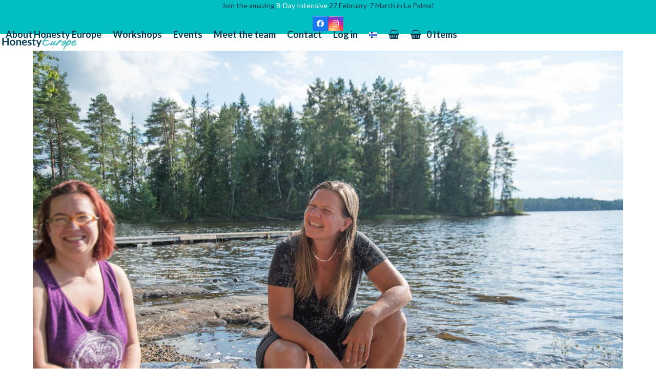

--- FILE ---
content_type: application/javascript
request_url: https://prism.app-us1.com/?a=1000998298&u=https%3A%2F%2Fwww.honestyeurope.com%2F9-steps-to-overcome-codependency%2F
body_size: 139
content:
window.visitorGlobalObject=window.visitorGlobalObject||window.prismGlobalObject;window.visitorGlobalObject.setVisitorId('0a066a22-7cbb-4e3f-a035-bc43d3923d79', '1000998298');window.visitorGlobalObject.setWhitelistedServices('tracking', '1000998298');